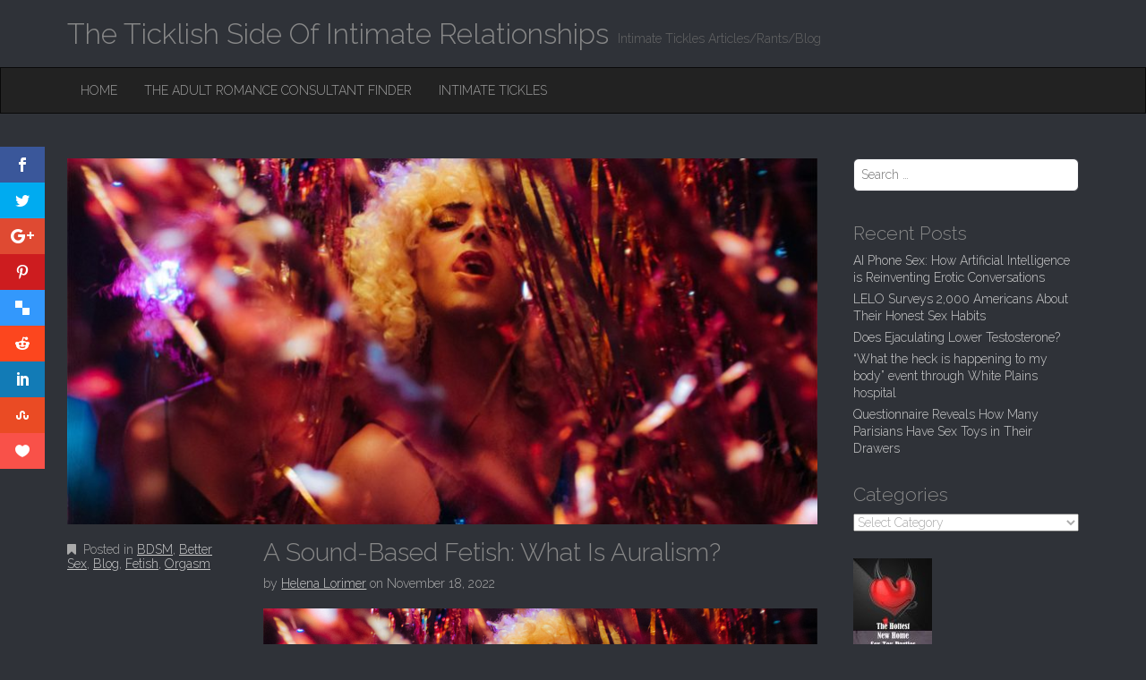

--- FILE ---
content_type: text/html; charset=UTF-8
request_url: http://blog.intimatetickles.com/a-sound-based-fetish-what-is-auralism/
body_size: 84804
content:
<!DOCTYPE html>
<html lang="en-US" prefix="og: http://ogp.me/ns# fb: http://ogp.me/ns/fb#">
<head>
	<meta charset="UTF-8">
	<meta name="viewport" content="width=device-width, initial-scale=1.0">
	<link rel="profile" href="http://gmpg.org/xfn/11">
	<link rel="pingback" href="http://blog.intimatetickles.com/xmlrpc.php">
	<!--[if IE]><script src="http://blog.intimatetickles.com/wp-content/themes/destin/library/js/html5.js"></script><![endif]-->
	<script>var et_site_url='http://blog.intimatetickles.com';var et_post_id='13707';function et_core_page_resource_fallback(a,b){"undefined"===typeof b&&(b=a.sheet.cssRules&&0===a.sheet.cssRules.length);b&&(a.onerror=null,a.onload=null,a.href?a.href=et_site_url+"/?et_core_page_resource="+a.id+et_post_id:a.src&&(a.src=et_site_url+"/?et_core_page_resource="+a.id+et_post_id))}
</script><title>A Sound-Based Fetish: What Is Auralism? - The Ticklish Side Of Intimate Relationships</title>
<meta name='robots' content='max-image-preview:large' />

<!-- This site is optimized with the Yoast SEO Premium plugin v5.3.3 - https://yoast.com/wordpress/plugins/seo/ -->
<link rel="canonical" href="http://blog.intimatetickles.com/a-sound-based-fetish-what-is-auralism/" />
<meta property="og:locale" content="en_US" />
<meta property="og:type" content="article" />
<meta property="og:title" content="A Sound-Based Fetish: What Is Auralism? - The Ticklish Side Of Intimate Relationships" />
<meta property="og:description" content="Music is a powerful medium. And did you know that it has the ability to reduce anxiety, lower blood pressure, and improve one’s mood, sleep, mental alertness, and memory? It can also take us back to different moments in time, which is a great way to relieve memories. Today however, we’re going to be talking&hellip; Continue reading &rarr;" />
<meta property="og:url" content="http://blog.intimatetickles.com/a-sound-based-fetish-what-is-auralism/" />
<meta property="og:site_name" content="The Ticklish Side Of Intimate Relationships" />
<meta property="article:tag" content="lelo" />
<meta property="article:tag" content="sex courses" />
<meta property="article:tag" content="sex education" />
<meta property="article:tag" content="sex toys" />
<meta property="article:section" content="BDSM" />
<meta property="article:published_time" content="2022-11-18T21:08:20+00:00" />
<meta property="article:modified_time" content="2022-11-18T21:08:23+00:00" />
<meta property="og:updated_time" content="2022-11-18T21:08:23+00:00" />
<meta property="og:image" content="http://blog.intimatetickles.com/wp-content/uploads/2022/11/what-coming-out-should-look-like.jpg" />
<meta property="og:image:width" content="850" />
<meta property="og:image:height" content="425" />
<meta name="twitter:card" content="summary" />
<meta name="twitter:description" content="Music is a powerful medium. And did you know that it has the ability to reduce anxiety, lower blood pressure, and improve one’s mood, sleep, mental alertness, and memory? It can also take us back to different moments in time, which is a great way to relieve memories. Today however, we’re going to be talking&hellip; Continue reading &rarr;" />
<meta name="twitter:title" content="A Sound-Based Fetish: What Is Auralism? - The Ticklish Side Of Intimate Relationships" />
<meta name="twitter:image" content="http://blog.intimatetickles.com/wp-content/uploads/2022/11/what-coming-out-should-look-like.jpg" />
<script type='application/ld+json'>{"@context":"http:\/\/schema.org","@type":"WebSite","@id":"#website","url":"http:\/\/blog.intimatetickles.com\/","name":"The Ticklish Side Of Intimate Relationships","potentialAction":{"@type":"SearchAction","target":"http:\/\/blog.intimatetickles.com\/?s={search_term_string}","query-input":"required name=search_term_string"}}</script>
<!-- / Yoast SEO Premium plugin. -->

<link rel='dns-prefetch' href='//fonts.googleapis.com' />
<link rel="alternate" type="application/rss+xml" title="The Ticklish Side Of Intimate Relationships &raquo; Feed" href="http://blog.intimatetickles.com/feed/" />
<link rel="alternate" title="oEmbed (JSON)" type="application/json+oembed" href="http://blog.intimatetickles.com/wp-json/oembed/1.0/embed?url=http%3A%2F%2Fblog.intimatetickles.com%2Fa-sound-based-fetish-what-is-auralism%2F" />
<link rel="alternate" title="oEmbed (XML)" type="text/xml+oembed" href="http://blog.intimatetickles.com/wp-json/oembed/1.0/embed?url=http%3A%2F%2Fblog.intimatetickles.com%2Fa-sound-based-fetish-what-is-auralism%2F&#038;format=xml" />
<style id='wp-img-auto-sizes-contain-inline-css' type='text/css'>
img:is([sizes=auto i],[sizes^="auto," i]){contain-intrinsic-size:3000px 1500px}
/*# sourceURL=wp-img-auto-sizes-contain-inline-css */
</style>
<style id='wp-emoji-styles-inline-css' type='text/css'>

	img.wp-smiley, img.emoji {
		display: inline !important;
		border: none !important;
		box-shadow: none !important;
		height: 1em !important;
		width: 1em !important;
		margin: 0 0.07em !important;
		vertical-align: -0.1em !important;
		background: none !important;
		padding: 0 !important;
	}
/*# sourceURL=wp-emoji-styles-inline-css */
</style>
<style id='wp-block-library-inline-css' type='text/css'>
:root{--wp-block-synced-color:#7a00df;--wp-block-synced-color--rgb:122,0,223;--wp-bound-block-color:var(--wp-block-synced-color);--wp-editor-canvas-background:#ddd;--wp-admin-theme-color:#007cba;--wp-admin-theme-color--rgb:0,124,186;--wp-admin-theme-color-darker-10:#006ba1;--wp-admin-theme-color-darker-10--rgb:0,107,160.5;--wp-admin-theme-color-darker-20:#005a87;--wp-admin-theme-color-darker-20--rgb:0,90,135;--wp-admin-border-width-focus:2px}@media (min-resolution:192dpi){:root{--wp-admin-border-width-focus:1.5px}}.wp-element-button{cursor:pointer}:root .has-very-light-gray-background-color{background-color:#eee}:root .has-very-dark-gray-background-color{background-color:#313131}:root .has-very-light-gray-color{color:#eee}:root .has-very-dark-gray-color{color:#313131}:root .has-vivid-green-cyan-to-vivid-cyan-blue-gradient-background{background:linear-gradient(135deg,#00d084,#0693e3)}:root .has-purple-crush-gradient-background{background:linear-gradient(135deg,#34e2e4,#4721fb 50%,#ab1dfe)}:root .has-hazy-dawn-gradient-background{background:linear-gradient(135deg,#faaca8,#dad0ec)}:root .has-subdued-olive-gradient-background{background:linear-gradient(135deg,#fafae1,#67a671)}:root .has-atomic-cream-gradient-background{background:linear-gradient(135deg,#fdd79a,#004a59)}:root .has-nightshade-gradient-background{background:linear-gradient(135deg,#330968,#31cdcf)}:root .has-midnight-gradient-background{background:linear-gradient(135deg,#020381,#2874fc)}:root{--wp--preset--font-size--normal:16px;--wp--preset--font-size--huge:42px}.has-regular-font-size{font-size:1em}.has-larger-font-size{font-size:2.625em}.has-normal-font-size{font-size:var(--wp--preset--font-size--normal)}.has-huge-font-size{font-size:var(--wp--preset--font-size--huge)}.has-text-align-center{text-align:center}.has-text-align-left{text-align:left}.has-text-align-right{text-align:right}.has-fit-text{white-space:nowrap!important}#end-resizable-editor-section{display:none}.aligncenter{clear:both}.items-justified-left{justify-content:flex-start}.items-justified-center{justify-content:center}.items-justified-right{justify-content:flex-end}.items-justified-space-between{justify-content:space-between}.screen-reader-text{border:0;clip-path:inset(50%);height:1px;margin:-1px;overflow:hidden;padding:0;position:absolute;width:1px;word-wrap:normal!important}.screen-reader-text:focus{background-color:#ddd;clip-path:none;color:#444;display:block;font-size:1em;height:auto;left:5px;line-height:normal;padding:15px 23px 14px;text-decoration:none;top:5px;width:auto;z-index:100000}html :where(.has-border-color){border-style:solid}html :where([style*=border-top-color]){border-top-style:solid}html :where([style*=border-right-color]){border-right-style:solid}html :where([style*=border-bottom-color]){border-bottom-style:solid}html :where([style*=border-left-color]){border-left-style:solid}html :where([style*=border-width]){border-style:solid}html :where([style*=border-top-width]){border-top-style:solid}html :where([style*=border-right-width]){border-right-style:solid}html :where([style*=border-bottom-width]){border-bottom-style:solid}html :where([style*=border-left-width]){border-left-style:solid}html :where(img[class*=wp-image-]){height:auto;max-width:100%}:where(figure){margin:0 0 1em}html :where(.is-position-sticky){--wp-admin--admin-bar--position-offset:var(--wp-admin--admin-bar--height,0px)}@media screen and (max-width:600px){html :where(.is-position-sticky){--wp-admin--admin-bar--position-offset:0px}}

/*# sourceURL=wp-block-library-inline-css */
</style><style id='global-styles-inline-css' type='text/css'>
:root{--wp--preset--aspect-ratio--square: 1;--wp--preset--aspect-ratio--4-3: 4/3;--wp--preset--aspect-ratio--3-4: 3/4;--wp--preset--aspect-ratio--3-2: 3/2;--wp--preset--aspect-ratio--2-3: 2/3;--wp--preset--aspect-ratio--16-9: 16/9;--wp--preset--aspect-ratio--9-16: 9/16;--wp--preset--color--black: #000000;--wp--preset--color--cyan-bluish-gray: #abb8c3;--wp--preset--color--white: #ffffff;--wp--preset--color--pale-pink: #f78da7;--wp--preset--color--vivid-red: #cf2e2e;--wp--preset--color--luminous-vivid-orange: #ff6900;--wp--preset--color--luminous-vivid-amber: #fcb900;--wp--preset--color--light-green-cyan: #7bdcb5;--wp--preset--color--vivid-green-cyan: #00d084;--wp--preset--color--pale-cyan-blue: #8ed1fc;--wp--preset--color--vivid-cyan-blue: #0693e3;--wp--preset--color--vivid-purple: #9b51e0;--wp--preset--gradient--vivid-cyan-blue-to-vivid-purple: linear-gradient(135deg,rgb(6,147,227) 0%,rgb(155,81,224) 100%);--wp--preset--gradient--light-green-cyan-to-vivid-green-cyan: linear-gradient(135deg,rgb(122,220,180) 0%,rgb(0,208,130) 100%);--wp--preset--gradient--luminous-vivid-amber-to-luminous-vivid-orange: linear-gradient(135deg,rgb(252,185,0) 0%,rgb(255,105,0) 100%);--wp--preset--gradient--luminous-vivid-orange-to-vivid-red: linear-gradient(135deg,rgb(255,105,0) 0%,rgb(207,46,46) 100%);--wp--preset--gradient--very-light-gray-to-cyan-bluish-gray: linear-gradient(135deg,rgb(238,238,238) 0%,rgb(169,184,195) 100%);--wp--preset--gradient--cool-to-warm-spectrum: linear-gradient(135deg,rgb(74,234,220) 0%,rgb(151,120,209) 20%,rgb(207,42,186) 40%,rgb(238,44,130) 60%,rgb(251,105,98) 80%,rgb(254,248,76) 100%);--wp--preset--gradient--blush-light-purple: linear-gradient(135deg,rgb(255,206,236) 0%,rgb(152,150,240) 100%);--wp--preset--gradient--blush-bordeaux: linear-gradient(135deg,rgb(254,205,165) 0%,rgb(254,45,45) 50%,rgb(107,0,62) 100%);--wp--preset--gradient--luminous-dusk: linear-gradient(135deg,rgb(255,203,112) 0%,rgb(199,81,192) 50%,rgb(65,88,208) 100%);--wp--preset--gradient--pale-ocean: linear-gradient(135deg,rgb(255,245,203) 0%,rgb(182,227,212) 50%,rgb(51,167,181) 100%);--wp--preset--gradient--electric-grass: linear-gradient(135deg,rgb(202,248,128) 0%,rgb(113,206,126) 100%);--wp--preset--gradient--midnight: linear-gradient(135deg,rgb(2,3,129) 0%,rgb(40,116,252) 100%);--wp--preset--font-size--small: 13px;--wp--preset--font-size--medium: 20px;--wp--preset--font-size--large: 36px;--wp--preset--font-size--x-large: 42px;--wp--preset--spacing--20: 0.44rem;--wp--preset--spacing--30: 0.67rem;--wp--preset--spacing--40: 1rem;--wp--preset--spacing--50: 1.5rem;--wp--preset--spacing--60: 2.25rem;--wp--preset--spacing--70: 3.38rem;--wp--preset--spacing--80: 5.06rem;--wp--preset--shadow--natural: 6px 6px 9px rgba(0, 0, 0, 0.2);--wp--preset--shadow--deep: 12px 12px 50px rgba(0, 0, 0, 0.4);--wp--preset--shadow--sharp: 6px 6px 0px rgba(0, 0, 0, 0.2);--wp--preset--shadow--outlined: 6px 6px 0px -3px rgb(255, 255, 255), 6px 6px rgb(0, 0, 0);--wp--preset--shadow--crisp: 6px 6px 0px rgb(0, 0, 0);}:where(.is-layout-flex){gap: 0.5em;}:where(.is-layout-grid){gap: 0.5em;}body .is-layout-flex{display: flex;}.is-layout-flex{flex-wrap: wrap;align-items: center;}.is-layout-flex > :is(*, div){margin: 0;}body .is-layout-grid{display: grid;}.is-layout-grid > :is(*, div){margin: 0;}:where(.wp-block-columns.is-layout-flex){gap: 2em;}:where(.wp-block-columns.is-layout-grid){gap: 2em;}:where(.wp-block-post-template.is-layout-flex){gap: 1.25em;}:where(.wp-block-post-template.is-layout-grid){gap: 1.25em;}.has-black-color{color: var(--wp--preset--color--black) !important;}.has-cyan-bluish-gray-color{color: var(--wp--preset--color--cyan-bluish-gray) !important;}.has-white-color{color: var(--wp--preset--color--white) !important;}.has-pale-pink-color{color: var(--wp--preset--color--pale-pink) !important;}.has-vivid-red-color{color: var(--wp--preset--color--vivid-red) !important;}.has-luminous-vivid-orange-color{color: var(--wp--preset--color--luminous-vivid-orange) !important;}.has-luminous-vivid-amber-color{color: var(--wp--preset--color--luminous-vivid-amber) !important;}.has-light-green-cyan-color{color: var(--wp--preset--color--light-green-cyan) !important;}.has-vivid-green-cyan-color{color: var(--wp--preset--color--vivid-green-cyan) !important;}.has-pale-cyan-blue-color{color: var(--wp--preset--color--pale-cyan-blue) !important;}.has-vivid-cyan-blue-color{color: var(--wp--preset--color--vivid-cyan-blue) !important;}.has-vivid-purple-color{color: var(--wp--preset--color--vivid-purple) !important;}.has-black-background-color{background-color: var(--wp--preset--color--black) !important;}.has-cyan-bluish-gray-background-color{background-color: var(--wp--preset--color--cyan-bluish-gray) !important;}.has-white-background-color{background-color: var(--wp--preset--color--white) !important;}.has-pale-pink-background-color{background-color: var(--wp--preset--color--pale-pink) !important;}.has-vivid-red-background-color{background-color: var(--wp--preset--color--vivid-red) !important;}.has-luminous-vivid-orange-background-color{background-color: var(--wp--preset--color--luminous-vivid-orange) !important;}.has-luminous-vivid-amber-background-color{background-color: var(--wp--preset--color--luminous-vivid-amber) !important;}.has-light-green-cyan-background-color{background-color: var(--wp--preset--color--light-green-cyan) !important;}.has-vivid-green-cyan-background-color{background-color: var(--wp--preset--color--vivid-green-cyan) !important;}.has-pale-cyan-blue-background-color{background-color: var(--wp--preset--color--pale-cyan-blue) !important;}.has-vivid-cyan-blue-background-color{background-color: var(--wp--preset--color--vivid-cyan-blue) !important;}.has-vivid-purple-background-color{background-color: var(--wp--preset--color--vivid-purple) !important;}.has-black-border-color{border-color: var(--wp--preset--color--black) !important;}.has-cyan-bluish-gray-border-color{border-color: var(--wp--preset--color--cyan-bluish-gray) !important;}.has-white-border-color{border-color: var(--wp--preset--color--white) !important;}.has-pale-pink-border-color{border-color: var(--wp--preset--color--pale-pink) !important;}.has-vivid-red-border-color{border-color: var(--wp--preset--color--vivid-red) !important;}.has-luminous-vivid-orange-border-color{border-color: var(--wp--preset--color--luminous-vivid-orange) !important;}.has-luminous-vivid-amber-border-color{border-color: var(--wp--preset--color--luminous-vivid-amber) !important;}.has-light-green-cyan-border-color{border-color: var(--wp--preset--color--light-green-cyan) !important;}.has-vivid-green-cyan-border-color{border-color: var(--wp--preset--color--vivid-green-cyan) !important;}.has-pale-cyan-blue-border-color{border-color: var(--wp--preset--color--pale-cyan-blue) !important;}.has-vivid-cyan-blue-border-color{border-color: var(--wp--preset--color--vivid-cyan-blue) !important;}.has-vivid-purple-border-color{border-color: var(--wp--preset--color--vivid-purple) !important;}.has-vivid-cyan-blue-to-vivid-purple-gradient-background{background: var(--wp--preset--gradient--vivid-cyan-blue-to-vivid-purple) !important;}.has-light-green-cyan-to-vivid-green-cyan-gradient-background{background: var(--wp--preset--gradient--light-green-cyan-to-vivid-green-cyan) !important;}.has-luminous-vivid-amber-to-luminous-vivid-orange-gradient-background{background: var(--wp--preset--gradient--luminous-vivid-amber-to-luminous-vivid-orange) !important;}.has-luminous-vivid-orange-to-vivid-red-gradient-background{background: var(--wp--preset--gradient--luminous-vivid-orange-to-vivid-red) !important;}.has-very-light-gray-to-cyan-bluish-gray-gradient-background{background: var(--wp--preset--gradient--very-light-gray-to-cyan-bluish-gray) !important;}.has-cool-to-warm-spectrum-gradient-background{background: var(--wp--preset--gradient--cool-to-warm-spectrum) !important;}.has-blush-light-purple-gradient-background{background: var(--wp--preset--gradient--blush-light-purple) !important;}.has-blush-bordeaux-gradient-background{background: var(--wp--preset--gradient--blush-bordeaux) !important;}.has-luminous-dusk-gradient-background{background: var(--wp--preset--gradient--luminous-dusk) !important;}.has-pale-ocean-gradient-background{background: var(--wp--preset--gradient--pale-ocean) !important;}.has-electric-grass-gradient-background{background: var(--wp--preset--gradient--electric-grass) !important;}.has-midnight-gradient-background{background: var(--wp--preset--gradient--midnight) !important;}.has-small-font-size{font-size: var(--wp--preset--font-size--small) !important;}.has-medium-font-size{font-size: var(--wp--preset--font-size--medium) !important;}.has-large-font-size{font-size: var(--wp--preset--font-size--large) !important;}.has-x-large-font-size{font-size: var(--wp--preset--font-size--x-large) !important;}
/*# sourceURL=global-styles-inline-css */
</style>

<style id='classic-theme-styles-inline-css' type='text/css'>
/*! This file is auto-generated */
.wp-block-button__link{color:#fff;background-color:#32373c;border-radius:9999px;box-shadow:none;text-decoration:none;padding:calc(.667em + 2px) calc(1.333em + 2px);font-size:1.125em}.wp-block-file__button{background:#32373c;color:#fff;text-decoration:none}
/*# sourceURL=/wp-includes/css/classic-themes.min.css */
</style>
<link rel='stylesheet' id='dashicons-css' href='http://blog.intimatetickles.com/wp-includes/css/dashicons.min.css?ver=6.9' type='text/css' media='all' />
<link rel='stylesheet' id='thickbox-css' href='http://blog.intimatetickles.com/wp-includes/js/thickbox/thickbox.css?ver=6.9' type='text/css' media='all' />
<link rel='stylesheet' id='bne_flyouts-css' href='http://blog.intimatetickles.com/wp-content/plugins/bne-flyout/assets/css/bne-flyout.css?ver=1.4.3' type='text/css' media='all' />
<link rel='stylesheet' id='ppress-frontend-css' href='http://blog.intimatetickles.com/wp-content/plugins/wp-user-avatar/assets/css/frontend.min.css?ver=4.16.8' type='text/css' media='all' />
<link rel='stylesheet' id='ppress-flatpickr-css' href='http://blog.intimatetickles.com/wp-content/plugins/wp-user-avatar/assets/flatpickr/flatpickr.min.css?ver=4.16.8' type='text/css' media='all' />
<link rel='stylesheet' id='ppress-select2-css' href='http://blog.intimatetickles.com/wp-content/plugins/wp-user-avatar/assets/select2/select2.min.css?ver=6.9' type='text/css' media='all' />
<link rel='stylesheet' id='et_monarch-css-css' href='http://blog.intimatetickles.com/wp-content/plugins/monarch/css/style.css?ver=1.4.14' type='text/css' media='all' />
<link rel='stylesheet' id='et-gf-open-sans-css' href='http://fonts.googleapis.com/css?family=Open+Sans:400,700' type='text/css' media='all' />
<link rel='stylesheet' id='theme_stylesheet-css' href='http://blog.intimatetickles.com/wp-content/themes/destin/style.css?ver=6.9' type='text/css' media='all' />
<link rel='stylesheet' id='google_fonts-css' href='//fonts.googleapis.com/css?family=Raleway:300,300italic,600,600italic,800' type='text/css' media='all' />
<link rel='stylesheet' id='font_awesome-css' href='http://blog.intimatetickles.com/wp-content/themes/destin/library/css/font-awesome.css?ver=4.3.0' type='text/css' media='all' />
<script type="text/javascript" src="http://blog.intimatetickles.com/wp-includes/js/jquery/jquery.min.js?ver=3.7.1" id="jquery-core-js"></script>
<script type="text/javascript" src="http://blog.intimatetickles.com/wp-includes/js/jquery/jquery-migrate.min.js?ver=3.4.1" id="jquery-migrate-js"></script>
<script type="text/javascript" src="http://blog.intimatetickles.com/wp-content/plugins/wp-user-avatar/assets/flatpickr/flatpickr.min.js?ver=4.16.8" id="ppress-flatpickr-js"></script>
<script type="text/javascript" src="http://blog.intimatetickles.com/wp-content/plugins/wp-user-avatar/assets/select2/select2.min.js?ver=4.16.8" id="ppress-select2-js"></script>
<link rel="canonical" href="https://www.lelo.com/blog/what-is-auralism/"><link rel="https://api.w.org/" href="http://blog.intimatetickles.com/wp-json/" /><link rel="alternate" title="JSON" type="application/json" href="http://blog.intimatetickles.com/wp-json/wp/v2/posts/13707" /><link rel="EditURI" type="application/rsd+xml" title="RSD" href="http://blog.intimatetickles.com/xmlrpc.php?rsd" />
<meta name="generator" content="WordPress 6.9" />
<link rel='shortlink' href='http://blog.intimatetickles.com/?p=13707' />
<style type="text/css" id="et-social-custom-css">
				 
			</style><link rel="preload" href="http://blog.intimatetickles.com/wp-content/plugins/monarch/core/admin/fonts/modules.ttf" as="font" crossorigin="anonymous"><style>
.container { max-width: 1170px; }
a { color: #ccc; }
a:hover { color: #aaa; }
body { font-family: 'Raleway'; font-weight: 300; font-size: 16px; color: #aaa; }
h1, h2, h3, h4, h5, h6, h1 a, h2 a, h3 a, h4 a, h5 a, h6 a { color: #888; font-family: 'Raleway'; font-weight: 300; }
#site-title a { font-family: 'Raleway'; font-weight: 300; }
.entry-title, .entry-title a { font-family: 'Raleway'; font-weight: 300; font-size: 28px; }
.entry-meta, .entry-meta a { font-family: 'Raleway'; font-weight: 300; font-size: 14px; }
</style>
	</head>
<body class="wp-singular post-template-default single single-post postid-13707 single-format-standard wp-theme-destin et_monarch">

	<div id="page" class="clearfix">
		<header id="header">
			<div class="container">
								<div>
					<h1 id="site-title"><a href="http://blog.intimatetickles.com" title="The Ticklish Side Of Intimate Relationships" rel="home">
						<span>The Ticklish Side Of Intimate Relationships</span>
					</a></h1>
					<h2 id="site-description">Intimate Tickles Articles/Rants/Blog</h2>
				</div>

							</div>

				<nav id="site-navigation" class="navbar navbar-inverse" role="navigation">
					<div class="container">
						<h3 class="sr-only">Main menu</h3>
						<a class="sr-only" href="#primary" title="Skip to content">Skip to content</a>

						<div class="navbar-header">
							<button type="button" class="navbar-toggle" data-toggle="collapse" data-target=".navbar-collapse">
						        <span class="icon-bar"></span>
						        <span class="icon-bar"></span>
						        <span class="icon-bar"></span>
						    </button>
						</div>

						<div class="collapse navbar-collapse">
							<ul id="menu-home-main-menu" class="nav navbar-nav"><li id="menu-item-5203" class="menu-item menu-item-type-custom menu-item-object-custom menu-item-home menu-item-5203"><a href="http://blog.intimatetickles.com/">Home</a></li>
<li id="menu-item-5816" class="menu-item menu-item-type-custom menu-item-object-custom menu-item-5816"><a target="_blank" href="https://theadultromanceconsultantfinder.party">The Adult Romance Consultant Finder</a></li>
<li id="menu-item-5817" class="menu-item menu-item-type-custom menu-item-object-custom menu-item-5817"><a target="_blank" href="https://intimatetickles.com">Intimate Tickles</a></li>
</ul>						</div>
					</div>
				</nav><!-- #site-navigation -->
		</header>

		<main>
<div class="container">
	<div class="row">
		<div id="primary" class="col-md-9">
				
					<article id="post-13707" class="post-13707 post type-post status-publish format-standard has-post-thumbnail hentry category-bdsm category-better-sex category-blog category-fetish category-orgasm tag-lelo tag-sex-courses tag-sex-education tag-sex-toys xfolkentry clearfix">
		<img width="840" height="410" src="http://blog.intimatetickles.com/wp-content/uploads/2022/11/what-coming-out-should-look-like-840x410.jpg" class="image-full aligncenter wp-post-image" alt="BDSM Better Sex Blog Fetish Orgasm  A Sound-Based Fetish: What Is Auralism?" decoding="async" fetchpriority="high" title="A Sound-Based Fetish: What Is Auralism? BDSM Better Sex Blog Fetish Orgasm " />
		<div class="row">
			<div class="col-md-3 entry-meta">
				<p><i class="fa fa-bookmark"></i> Posted in <a href="http://blog.intimatetickles.com/category/bdsm/" rel="category tag">BDSM</a>, <a href="http://blog.intimatetickles.com/category/better-sex/" rel="category tag">Better Sex</a>, <a href="http://blog.intimatetickles.com/category/blog/" rel="category tag">Blog</a>, <a href="http://blog.intimatetickles.com/category/fetish/" rel="category tag">Fetish</a>, <a href="http://blog.intimatetickles.com/category/orgasm/" rel="category tag">Orgasm</a></p>

							</div>
			<div class="col-md-9">
				<h1 class="entry-title taggedlink">
											A Sound-Based Fetish: What Is Auralism?									</h1>

				<div class="entry-meta">
					by <span class="vcard author"><span class="fn"><a href="http://blog.intimatetickles.com/author/dbxadm1n/" title="Posts by Helena Lorimer" rel="author">Helena Lorimer</a></span></span> on <a href="http://blog.intimatetickles.com/a-sound-based-fetish-what-is-auralism/" class="time"><time class="date published updated" datetime="2022-11-18">November 18, 2022</time></a>				</div>

			    <div class="entry-content description clearfix">
				    <p><img  title = "A Sound-Based Fetish: What Is Auralism? BDSM Better Sex Blog Fetish Orgasm " decoding="async" width="850" height="425" src="https://blog.intimatetickles.com/wp-content/uploads/2022/11/what-coming-out-should-look-like.jpg" class="attachment-large size-large wp-post-image" alt = "BDSM Better Sex Blog Fetish Orgasm  A Sound-Based Fetish: What Is Auralism?"  loading="lazy" /></p>
<p>Music is a powerful medium. And did you know that it has the ability to reduce anxiety, lower blood pressure, and improve one’s mood, sleep, mental alertness, and memory? It can also take us back to different moments in time, which is a great way to relieve memories. Today however, we’re going to be talking about a sound-based fetish that goes beyond just music. That is, auralism.  But just because auralism is considered a fetish, it doesn’t mean that you […]
<p>The post <a rel="nofollow" href="https://www.lelo.com/blog/what-is-auralism/" class=" autoblog-load-by-popup thickbox">A Sound-Based Fetish: What Is Auralism?</a>
 appeared first on <a rel="nofollow" href="https://www.lelo.com/blog" class=" autoblog-load-by-popup thickbox">Volont&eacute;</a>
.</p>
Intimate Tickles found this article quite interested, and we thought you might to. We give all the credit for this article to <a href="" target="_blank" rel="noopener">Helena Lorimer</a>. Click Here To <a href="https://www.lelo.com/blog/what-is-auralism/" class=" autoblog-load-by-popup thickbox">Read This Article From It's Original Source</a>
<span class="et_social_bottom_trigger"></span><p><a href="https://www.lelo.com/blog/what-is-auralism/" rel="nofollow" target="_blank" class=" autoblog-load-by-popup thickbox">We Give All The Kudos For This Article To.....[Click Here]</a>
</p>			    </div><!-- .entry-content -->

			    	<footer class="clearfix">
	    <p class="tags"><span><i class="fa fa-tags"></i> Tags:</span><a href="http://blog.intimatetickles.com/tag/lelo/" rel="tag">lelo</a> <a href="http://blog.intimatetickles.com/tag/sex-courses/" rel="tag">sex courses</a> <a href="http://blog.intimatetickles.com/tag/sex-education/" rel="tag">sex education</a> <a href="http://blog.intimatetickles.com/tag/sex-toys/" rel="tag">sex toys</a></p>	</footer><!-- .entry -->
				</div>
		</div>

	</article> <!-- #post-13707 -->	
				<div id="posts-pagination" class="clearfix">
					<h3 class="sr-only">Post navigation</h3>
					<div class="previous pull-left"><a href="http://blog.intimatetickles.com/more-and-more-men-want-bigger-balls/" rel="prev"><span class="meta-nav">&larr;</span> More and More Men Want Bigger Balls</a></div>
					<div class="next pull-right"><a href="http://blog.intimatetickles.com/the-ultimate-sexual-ideas-guide-role-play-fantasy-date-nights/" rel="next">The Ultimate Sexual Ideas Guide—Role Play, Fantasy, Date Nights <span class="meta-nav">&rarr;</span></a></div>
				</div><!-- #posts-pagination -->
	
					
					</div>
	
			<div id="secondary" class="col-md-3 end" role="complementary">
		<aside id="search-2" class="widget widget_search"><form role="search" method="get" class="search-form" action="http://blog.intimatetickles.com">
	<label>
		<span class="sr-only">Search for:</span>
		<input type="search" class="search-field" placeholder="Search &hellip;" value="" name="s">
	</label>
</form></aside>
		<aside id="recent-posts-2" class="widget widget_recent_entries">
		<h3 class="widget-title">Recent Posts</h3>
		<ul>
											<li>
					<a href="http://blog.intimatetickles.com/ai-phone-sex-how-artificial-intelligence-is-reinventing-erotic-conversations/">AI Phone Sex: How Artificial Intelligence is Reinventing Erotic Conversations</a>
									</li>
											<li>
					<a href="http://blog.intimatetickles.com/lelo-surveys-2000-americans-about-their-honest-sex-habits/">LELO Surveys 2,000 Americans About Their Honest Sex Habits</a>
									</li>
											<li>
					<a href="http://blog.intimatetickles.com/does-ejaculating-lower-testosterone/">Does Ejaculating Lower Testosterone?</a>
									</li>
											<li>
					<a href="http://blog.intimatetickles.com/what-the-heck-is-happening-to-my-body-event-through-white-plains-hospital/">“What the heck is happening to my body” event through White Plains hospital</a>
									</li>
											<li>
					<a href="http://blog.intimatetickles.com/questionnaire-reveals-how-many-parisians-have-sex-toys-in-their-drawers/">Questionnaire Reveals How Many Parisians Have Sex Toys in Their Drawers</a>
									</li>
					</ul>

		</aside><aside id="categories-2" class="widget widget_categories"><h3 class="widget-title">Categories</h3><form action="http://blog.intimatetickles.com" method="get"><label class="screen-reader-text" for="cat">Categories</label><select  name='cat' id='cat' class='postform'>
	<option value='-1'>Select Category</option>
	<option class="level-0" value="590">#bettersex&nbsp;&nbsp;(1)</option>
	<option class="level-0" value="591">#hallmark&nbsp;&nbsp;(1)</option>
	<option class="level-0" value="487">#StaySafe&nbsp;&nbsp;(6)</option>
	<option class="level-0" value="467">#StayTheFuckHome&nbsp;&nbsp;(18)</option>
	<option class="level-0" value="676">a spot location&nbsp;&nbsp;(1)</option>
	<option class="level-0" value="677">a spot meaning&nbsp;&nbsp;(1)</option>
	<option class="level-0" value="414">About LELO Products&nbsp;&nbsp;(4)</option>
	<option class="level-0" value="297">Adult Toys&nbsp;&nbsp;(2)</option>
	<option class="level-0" value="410">Advice&nbsp;&nbsp;(11)</option>
	<option class="level-0" value="322">affairs&nbsp;&nbsp;(1)</option>
	<option class="level-0" value="539">Affection&nbsp;&nbsp;(1)</option>
	<option class="level-0" value="555">Aftercare&nbsp;&nbsp;(1)</option>
	<option class="level-0" value="709">Aging&nbsp;&nbsp;(4)</option>
	<option class="level-0" value="734">AI&nbsp;&nbsp;(2)</option>
	<option class="level-0" value="544">Alia&nbsp;&nbsp;(2)</option>
	<option class="level-0" value="350">Anal&nbsp;&nbsp;(34)</option>
	<option class="level-0" value="705">Anal masturbation&nbsp;&nbsp;(8)</option>
	<option class="level-0" value="474">Anal Sex&nbsp;&nbsp;(26)</option>
	<option class="level-0" value="706">Anal vibrators&nbsp;&nbsp;(6)</option>
	<option class="level-0" value="671">anatomy&nbsp;&nbsp;(1)</option>
	<option class="level-0" value="657">Andropause&nbsp;&nbsp;(1)</option>
	<option class="level-0" value="665">anxiety&nbsp;&nbsp;(1)</option>
	<option class="level-0" value="435">Aphrodisiac&nbsp;&nbsp;(3)</option>
	<option class="level-0" value="424">Apps&nbsp;&nbsp;(3)</option>
	<option class="level-0" value="730">Attraction&nbsp;&nbsp;(1)</option>
	<option class="level-0" value="721">Audio Article&nbsp;&nbsp;(1)</option>
	<option class="level-0" value="507">AUDIO EROTICA&nbsp;&nbsp;(3)</option>
	<option class="level-0" value="514">Authentic Tantra&nbsp;&nbsp;(5)</option>
	<option class="level-0" value="559">authenticity&nbsp;&nbsp;(1)</option>
	<option class="level-0" value="298">BDSM&nbsp;&nbsp;(88)</option>
	<option class="level-0" value="365">BDSM STORIES&nbsp;&nbsp;(19)</option>
	<option class="level-0" value="605">be nice to yourself&nbsp;&nbsp;(1)</option>
	<option class="level-0" value="633">Beauty&nbsp;&nbsp;(1)</option>
	<option class="level-0" value="278">become confident&nbsp;&nbsp;(4)</option>
	<option class="level-0" value="279">bedroom fantasies&nbsp;&nbsp;(6)</option>
	<option class="level-0" value="436">Bedroom Fun&nbsp;&nbsp;(2)</option>
	<option class="level-0" value="639">Ben Wa Balls&nbsp;&nbsp;(1)</option>
	<option class="level-0" value="648">benefits of therapy&nbsp;&nbsp;(1)</option>
	<option class="level-0" value="418">Best Practices&nbsp;&nbsp;(4)</option>
	<option class="level-0" value="529">best tantric massage agencies&nbsp;&nbsp;(1)</option>
	<option class="level-0" value="333">Better Sex&nbsp;&nbsp;(104)</option>
	<option class="level-0" value="280">better sex life&nbsp;&nbsp;(7)</option>
	<option class="level-0" value="392">Billy&nbsp;&nbsp;(2)</option>
	<option class="level-0" value="619">bioidentical hormones&nbsp;&nbsp;(1)</option>
	<option class="level-0" value="553">Birth Control&nbsp;&nbsp;(3)</option>
	<option class="level-0" value="432">Black Friday&nbsp;&nbsp;(1)</option>
	<option class="level-0" value="2">Blog&nbsp;&nbsp;(3,648)</option>
	<option class="level-1" value="3">&nbsp;&nbsp;&nbsp;Articles&nbsp;&nbsp;(367)</option>
	<option class="level-1" value="10">&nbsp;&nbsp;&nbsp;Love And Health&nbsp;&nbsp;(92)</option>
	<option class="level-1" value="6">&nbsp;&nbsp;&nbsp;Love And Sex&nbsp;&nbsp;(10)</option>
	<option class="level-1" value="7">&nbsp;&nbsp;&nbsp;Our Guest Writers&nbsp;&nbsp;(2)</option>
	<option class="level-1" value="9">&nbsp;&nbsp;&nbsp;Relationships &#8211; Flirting&nbsp;&nbsp;(88)</option>
	<option class="level-1" value="8">&nbsp;&nbsp;&nbsp;Relationships &#8211; From The Male Perspective&nbsp;&nbsp;(498)</option>
	<option class="level-1" value="12">&nbsp;&nbsp;&nbsp;Relationships Matter&nbsp;&nbsp;(31)</option>
	<option class="level-1" value="11">&nbsp;&nbsp;&nbsp;Relationships Toolbox&nbsp;&nbsp;(7)</option>
	<option class="level-1" value="162">&nbsp;&nbsp;&nbsp;The Adult Romance Consultant Finder&nbsp;&nbsp;(67)</option>
	<option class="level-0" value="362">Blow job&nbsp;&nbsp;(7)</option>
	<option class="level-0" value="612">Books&nbsp;&nbsp;(3)</option>
	<option class="level-0" value="546">Bruno&nbsp;&nbsp;(1)</option>
	<option class="level-0" value="460">Car Sex&nbsp;&nbsp;(1)</option>
	<option class="level-0" value="419">Casual Dating&nbsp;&nbsp;(10)</option>
	<option class="level-0" value="429">Casual Sex&nbsp;&nbsp;(4)</option>
	<option class="level-0" value="686">Cervical Cancer&nbsp;&nbsp;(1)</option>
	<option class="level-0" value="320">cheating&nbsp;&nbsp;(1)</option>
	<option class="level-0" value="437">Christmas&nbsp;&nbsp;(4)</option>
	<option class="level-0" value="503">Cleaning&nbsp;&nbsp;(17)</option>
	<option class="level-0" value="464">Clitoral&nbsp;&nbsp;(30)</option>
	<option class="level-0" value="700">clitoral orgasm&nbsp;&nbsp;(7)</option>
	<option class="level-0" value="561">Clitoris&nbsp;&nbsp;(1)</option>
	<option class="level-0" value="653">clomid&nbsp;&nbsp;(1)</option>
	<option class="level-0" value="470">Committed Relationship&nbsp;&nbsp;(138)</option>
	<option class="level-0" value="312">committed relationships&nbsp;&nbsp;(2)</option>
	<option class="level-0" value="393">Communication&nbsp;&nbsp;(10)</option>
	<option class="level-0" value="556">communication in relationships&nbsp;&nbsp;(1)</option>
	<option class="level-0" value="395">Condom&nbsp;&nbsp;(12)</option>
	<option class="level-0" value="441">Contest&nbsp;&nbsp;(33)</option>
	<option class="level-0" value="652">Contraception&nbsp;&nbsp;(2)</option>
	<option class="level-0" value="354">Couples&nbsp;&nbsp;(23)</option>
	<option class="level-0" value="301">couples communication&nbsp;&nbsp;(3)</option>
	<option class="level-0" value="522">Couples Massage&nbsp;&nbsp;(2)</option>
	<option class="level-0" value="473">Cunnilingus&nbsp;&nbsp;(1)</option>
	<option class="level-0" value="281">cunningilus&nbsp;&nbsp;(2)</option>
	<option class="level-0" value="510">Dark Tantric Massage&nbsp;&nbsp;(2)</option>
	<option class="level-0" value="471">Dating&nbsp;&nbsp;(110)</option>
	<option class="level-0" value="374">Dating Advice&nbsp;&nbsp;(38)</option>
	<option class="level-0" value="643">Delayed Ejaculation (DE)&nbsp;&nbsp;(4)</option>
	<option class="level-0" value="731">Desire&nbsp;&nbsp;(1)</option>
	<option class="level-0" value="567">Diet&nbsp;&nbsp;(1)</option>
	<option class="level-0" value="318">different sex drives&nbsp;&nbsp;(1)</option>
	<option class="level-0" value="506">Dildo&nbsp;&nbsp;(2)</option>
	<option class="level-0" value="368">Dirty Talk&nbsp;&nbsp;(1)</option>
	<option class="level-0" value="714">Disability&nbsp;&nbsp;(3)</option>
	<option class="level-0" value="698">doctor&nbsp;&nbsp;(1)</option>
	<option class="level-0" value="407">Dom&nbsp;&nbsp;(2)</option>
	<option class="level-0" value="560">Dot&nbsp;&nbsp;(5)</option>
	<option class="level-0" value="645">dysfunction&nbsp;&nbsp;(1)</option>
	<option class="level-0" value="594">ED&nbsp;&nbsp;(6)</option>
	<option class="level-0" value="604">Education&nbsp;&nbsp;(10)</option>
	<option class="level-0" value="733">Ejaculation&nbsp;&nbsp;(4)</option>
	<option class="level-0" value="484">Elise&nbsp;&nbsp;(2)</option>
	<option class="level-0" value="302">emotional safety&nbsp;&nbsp;(4)</option>
	<option class="level-0" value="537">ENIGMA&nbsp;&nbsp;(10)</option>
	<option class="level-0" value="672">epididymal obstruction&nbsp;&nbsp;(1)</option>
	<option class="level-0" value="336">Erectile Dysfunction&nbsp;&nbsp;(17)</option>
	<option class="level-0" value="646">erections&nbsp;&nbsp;(1)</option>
	<option class="level-0" value="717">Erogenous&nbsp;&nbsp;(1)</option>
	<option class="level-0" value="282">Erogenous zones&nbsp;&nbsp;(8)</option>
	<option class="level-0" value="428">Erotic&nbsp;&nbsp;(1)</option>
	<option class="level-0" value="357">EROTIC SERIALS&nbsp;&nbsp;(43)</option>
	<option class="level-0" value="363">EROTIC STORIES&nbsp;&nbsp;(78)</option>
	<option class="level-0" value="348">Erotica&nbsp;&nbsp;(250)</option>
	<option class="level-0" value="630">estrogen&nbsp;&nbsp;(1)</option>
	<option class="level-0" value="527">Event&nbsp;&nbsp;(1)</option>
	<option class="level-0" value="691">ex&nbsp;&nbsp;(1)</option>
	<option class="level-0" value="443">Exercise&nbsp;&nbsp;(7)</option>
	<option class="level-0" value="587">exercise physiology&nbsp;&nbsp;(1)</option>
	<option class="level-0" value="562">Experienced&nbsp;&nbsp;(1)</option>
	<option class="level-0" value="378">F1s&nbsp;&nbsp;(18)</option>
	<option class="level-0" value="723">F2S&nbsp;&nbsp;(4)</option>
	<option class="level-0" value="469">Fact-checked by Doctor&nbsp;&nbsp;(58)</option>
	<option class="level-0" value="295">fantasy&nbsp;&nbsp;(13)</option>
	<option class="level-0" value="314">fear of intimacy&nbsp;&nbsp;(2)</option>
	<option class="level-0" value="563">fear of intimacy fear of intimacy&nbsp;&nbsp;(1)</option>
	<option class="level-0" value="678">female a spot&nbsp;&nbsp;(1)</option>
	<option class="level-0" value="679">female a spot meaning&nbsp;&nbsp;(1)</option>
	<option class="level-0" value="735">Female Ejaculation&nbsp;&nbsp;(1)</option>
	<option class="level-0" value="482">Female Orgasm&nbsp;&nbsp;(8)</option>
	<option class="level-0" value="519">female tantric massage&nbsp;&nbsp;(1)</option>
	<option class="level-0" value="654">Fertility&nbsp;&nbsp;(2)</option>
	<option class="level-0" value="543">Fetish&nbsp;&nbsp;(7)</option>
	<option class="level-0" value="345">FETISH STORIES&nbsp;&nbsp;(54)</option>
	<option class="level-0" value="462">First Experience&nbsp;&nbsp;(3)</option>
	<option class="level-0" value="342">Flickering Touch Massage Candles&nbsp;&nbsp;(1)</option>
	<option class="level-0" value="394">Flirting&nbsp;&nbsp;(2)</option>
	<option class="level-0" value="732">Floggers&nbsp;&nbsp;(1)</option>
	<option class="level-0" value="444">Food&nbsp;&nbsp;(2)</option>
	<option class="level-0" value="622">footerform&nbsp;&nbsp;(1)</option>
	<option class="level-0" value="461">Foreplay&nbsp;&nbsp;(3)</option>
	<option class="level-0" value="485">Free Sex Stories&nbsp;&nbsp;(189)</option>
	<option class="level-0" value="623">freeconsult&nbsp;&nbsp;(1)</option>
	<option class="level-0" value="517">Fun &amp; Mainstream&nbsp;&nbsp;(2)</option>
	<option class="level-0" value="383">Funny&nbsp;&nbsp;(7)</option>
	<option class="level-0" value="398">G-spot&nbsp;&nbsp;(24)</option>
	<option class="level-0" value="397">GAY MALE SEX STORIES&nbsp;&nbsp;(30)</option>
	<option class="level-0" value="711">Gay/Bi Sexual Health&nbsp;&nbsp;(1)</option>
	<option class="level-0" value="570">Gay/Bisexual Men&#8217;s Health&nbsp;&nbsp;(2)</option>
	<option class="level-0" value="551">Gender&nbsp;&nbsp;(1)</option>
	<option class="level-0" value="387">Gift Idea&nbsp;&nbsp;(8)</option>
	<option class="level-0" value="433">Gifts&nbsp;&nbsp;(3)</option>
	<option class="level-0" value="438">Gigi&nbsp;&nbsp;(3)</option>
	<option class="level-0" value="669">Groin Pain&nbsp;&nbsp;(1)</option>
	<option class="level-0" value="494">Group Sex&nbsp;&nbsp;(13)</option>
	<option class="level-0" value="459">GROUP SEX STORIES&nbsp;&nbsp;(22)</option>
	<option class="level-0" value="277">Guides and Tips&nbsp;&nbsp;(22)</option>
	<option class="level-0" value="293">Health&nbsp;&nbsp;(82)</option>
	<option class="level-0" value="515">Health &amp; Wellbeing&nbsp;&nbsp;(7)</option>
	<option class="level-0" value="329">Healthy Relationship&nbsp;&nbsp;(131)</option>
	<option class="level-0" value="497">Healthy Relationships&nbsp;&nbsp;(1)</option>
	<option class="level-0" value="440">HEX&nbsp;&nbsp;(4)</option>
	<option class="level-0" value="367">History&nbsp;&nbsp;(12)</option>
	<option class="level-0" value="434">Holidays&nbsp;&nbsp;(31)</option>
	<option class="level-0" value="715">hormonal imbalance&nbsp;&nbsp;(1)</option>
	<option class="level-0" value="631">hormone replacement therapy&nbsp;&nbsp;(1)</option>
	<option class="level-0" value="618">Hormones&nbsp;&nbsp;(5)</option>
	<option class="level-0" value="627">Hot Flashes&nbsp;&nbsp;(3)</option>
	<option class="level-0" value="606">how to love yourself&nbsp;&nbsp;(1)</option>
	<option class="level-0" value="680">how to stimulate the a spot&nbsp;&nbsp;(1)</option>
	<option class="level-0" value="687">hpv&nbsp;&nbsp;(1)</option>
	<option class="level-0" value="632">HRT&nbsp;&nbsp;(1)</option>
	<option class="level-0" value="540">Hugo&nbsp;&nbsp;(3)</option>
	<option class="level-0" value="489">Hula Beads&nbsp;&nbsp;(2)</option>
	<option class="level-0" value="408">Humour&nbsp;&nbsp;(3)</option>
	<option class="level-0" value="724">hygiene&nbsp;&nbsp;(18)</option>
	<option class="level-0" value="550">Ida&nbsp;&nbsp;(2)</option>
	<option class="level-0" value="626">IDA Wave&nbsp;&nbsp;(1)</option>
	<option class="level-0" value="294">improve life&nbsp;&nbsp;(3)</option>
	<option class="level-0" value="402">improve sex life&nbsp;&nbsp;(1)</option>
	<option class="level-0" value="475">Ina&nbsp;&nbsp;(5)</option>
	<option class="level-0" value="504">Indulge Me&nbsp;&nbsp;(1)</option>
	<option class="level-0" value="574">infertility&nbsp;&nbsp;(2)</option>
	<option class="level-0" value="321">Infidelity&nbsp;&nbsp;(1)</option>
	<option class="level-0" value="431">Initiating Sex&nbsp;&nbsp;(5)</option>
	<option class="level-0" value="692">internet&nbsp;&nbsp;(1)</option>
	<option class="level-0" value="411">Interview&nbsp;&nbsp;(9)</option>
	<option class="level-0" value="557">intimacy&nbsp;&nbsp;(13)</option>
	<option class="level-0" value="300">Intimacy and Sex&nbsp;&nbsp;(21)</option>
	<option class="level-0" value="13">Intimate Tickles USA&nbsp;&nbsp;(49)</option>
	<option class="level-0" value="614">Introduction&nbsp;&nbsp;(3)</option>
	<option class="level-0" value="352">Kama sutra&nbsp;&nbsp;(1)</option>
	<option class="level-0" value="520">Kegel&nbsp;&nbsp;(8)</option>
	<option class="level-0" value="384">Kinky Sex&nbsp;&nbsp;(17)</option>
	<option class="level-0" value="356">Kissing&nbsp;&nbsp;(5)</option>
	<option class="level-0" value="660">laptops&nbsp;&nbsp;(1)</option>
	<option class="level-0" value="666">laughter&nbsp;&nbsp;(1)</option>
	<option class="level-0" value="377">LELO&nbsp;&nbsp;(10)</option>
	<option class="level-0" value="640">LELO Beads&nbsp;&nbsp;(1)</option>
	<option class="level-0" value="468">LELO NEWS&nbsp;&nbsp;(91)</option>
	<option class="level-0" value="335">LELO NEWSWIRE&nbsp;&nbsp;(12)</option>
	<option class="level-0" value="338">LELO Reviews&nbsp;&nbsp;(23)</option>
	<option class="level-0" value="501">LELO toys for Couples&nbsp;&nbsp;(1)</option>
	<option class="level-0" value="466">LELO toys for Men&nbsp;&nbsp;(7)</option>
	<option class="level-0" value="502">LELO toys for Women&nbsp;&nbsp;(10)</option>
	<option class="level-0" value="624">LeloHP&nbsp;&nbsp;(1)</option>
	<option class="level-0" value="439">Lesbian&nbsp;&nbsp;(3)</option>
	<option class="level-0" value="369">LESBIAN EROTIC FICTIONS&nbsp;&nbsp;(24)</option>
	<option class="level-0" value="337">LGBTQ&nbsp;&nbsp;(58)</option>
	<option class="level-0" value="636">lgbtqia&nbsp;&nbsp;(1)</option>
	<option class="level-0" value="413">Libido&nbsp;&nbsp;(13)</option>
	<option class="level-0" value="292">Lifestyle&nbsp;&nbsp;(9)</option>
	<option class="level-0" value="421">Lily&nbsp;&nbsp;(6)</option>
	<option class="level-0" value="566">Lingerie&nbsp;&nbsp;(1)</option>
	<option class="level-0" value="634">Lipstick&nbsp;&nbsp;(1)</option>
	<option class="level-0" value="483">Liv&nbsp;&nbsp;(2)</option>
	<option class="level-0" value="458">Loki&nbsp;&nbsp;(3)</option>
	<option class="level-0" value="722">Long-Distance&nbsp;&nbsp;(4)</option>
	<option class="level-0" value="309">long-term relationship sex&nbsp;&nbsp;(2)</option>
	<option class="level-0" value="565">Love&nbsp;&nbsp;(2)</option>
	<option class="level-0" value="328">Love &amp; Relationships&nbsp;&nbsp;(52)</option>
	<option class="level-0" value="607">love yourself&nbsp;&nbsp;(1)</option>
	<option class="level-0" value="457">Lovemaking&nbsp;&nbsp;(1)</option>
	<option class="level-0" value="656">Low Desire&nbsp;&nbsp;(4)</option>
	<option class="level-0" value="579">Low Libido&nbsp;&nbsp;(16)</option>
	<option class="level-0" value="581">low T&nbsp;&nbsp;(2)</option>
	<option class="level-0" value="673">low testosterone&nbsp;&nbsp;(1)</option>
	<option class="level-0" value="416">LUNA&nbsp;&nbsp;(1)</option>
	<option class="level-0" value="422">Luna Beads&nbsp;&nbsp;(2)</option>
	<option class="level-0" value="492">Lyla&nbsp;&nbsp;(1)</option>
	<option class="level-0" value="719">Maid&nbsp;&nbsp;(1)</option>
	<option class="level-0" value="635">Makeup&nbsp;&nbsp;(1)</option>
	<option class="level-0" value="625">Male Fertility&nbsp;&nbsp;(3)</option>
	<option class="level-0" value="541">Male G-spot&nbsp;&nbsp;(1)</option>
	<option class="level-0" value="572">Male Infertility&nbsp;&nbsp;(4)</option>
	<option class="level-0" value="400">Marriage&nbsp;&nbsp;(1)</option>
	<option class="level-0" value="499">marriage and pandemic&nbsp;&nbsp;(1)</option>
	<option class="level-0" value="498">marriage tools&nbsp;&nbsp;(1)</option>
	<option class="level-0" value="308">married sex&nbsp;&nbsp;(2)</option>
	<option class="level-0" value="454">Massage&nbsp;&nbsp;(9)</option>
	<option class="level-0" value="512">Massage Information&nbsp;&nbsp;(3)</option>
	<option class="level-0" value="478">Massagers&nbsp;&nbsp;(5)</option>
	<option class="level-0" value="465">Masturbation&nbsp;&nbsp;(80)</option>
	<option class="level-0" value="366">Masturbation Tips&nbsp;&nbsp;(87)</option>
	<option class="level-0" value="664">meditation&nbsp;&nbsp;(2)</option>
	<option class="level-0" value="303">men&nbsp;&nbsp;(17)</option>
	<option class="level-0" value="576">Men&#8217;s Health&nbsp;&nbsp;(46)</option>
	<option class="level-0" value="580">Men&#8217;s Sexual Health&nbsp;&nbsp;(45)</option>
	<option class="level-0" value="628">Menopause&nbsp;&nbsp;(9)</option>
	<option class="level-0" value="710">menopause and hormones&nbsp;&nbsp;(1)</option>
	<option class="level-0" value="578">menshealth&nbsp;&nbsp;(13)</option>
	<option class="level-0" value="532">Menstruation&nbsp;&nbsp;(3)</option>
	<option class="level-0" value="720">Mental Health&nbsp;&nbsp;(12)</option>
	<option class="level-0" value="423">Mia&nbsp;&nbsp;(3)</option>
	<option class="level-0" value="668">Moisturizer&nbsp;&nbsp;(1)</option>
	<option class="level-0" value="453">Mona&nbsp;&nbsp;(3)</option>
	<option class="level-0" value="641">Most Popular Blogs&nbsp;&nbsp;(3)</option>
	<option class="level-0" value="727">Movie&nbsp;&nbsp;(1)</option>
	<option class="level-0" value="396">Music&nbsp;&nbsp;(4)</option>
	<option class="level-0" value="445">Myths&nbsp;&nbsp;(4)</option>
	<option class="level-0" value="477">Nea 2&nbsp;&nbsp;(1)</option>
	<option class="level-0" value="490">New Products&nbsp;&nbsp;(12)</option>
	<option class="level-0" value="521">New Year&nbsp;&nbsp;(1)</option>
	<option class="level-0" value="588">new year&#8217;s resolution&nbsp;&nbsp;(1)</option>
	<option class="level-0" value="380">News&nbsp;&nbsp;(19)</option>
	<option class="level-0" value="682">Nutrition&nbsp;&nbsp;(2)</option>
	<option class="level-0" value="699">OBGYN&nbsp;&nbsp;(1)</option>
	<option class="level-0" value="693">online dating&nbsp;&nbsp;(1)</option>
	<option class="level-0" value="549">ORA&nbsp;&nbsp;(1)</option>
	<option class="level-0" value="718">Oral&nbsp;&nbsp;(1)</option>
	<option class="level-0" value="463">Oral Sex&nbsp;&nbsp;(14)</option>
	<option class="level-0" value="370">Oral Sex Tips&nbsp;&nbsp;(14)</option>
	<option class="level-0" value="359">Orgasm&nbsp;&nbsp;(73)</option>
	<option class="level-0" value="488">Orgy&nbsp;&nbsp;(6)</option>
	<option class="level-0" value="409">Outdoor Sex&nbsp;&nbsp;(4)</option>
	<option class="level-0" value="568">Outercourse&nbsp;&nbsp;(1)</option>
	<option class="level-0" value="616">Pain&nbsp;&nbsp;(2)</option>
	<option class="level-0" value="688">Pap&nbsp;&nbsp;(1)</option>
	<option class="level-0" value="689">papanicolaou&nbsp;&nbsp;(1)</option>
	<option class="level-0" value="690">papsmear&nbsp;&nbsp;(1)</option>
	<option class="level-0" value="349">Party&nbsp;&nbsp;(2)</option>
	<option class="level-0" value="385">Pegging&nbsp;&nbsp;(2)</option>
	<option class="level-0" value="597">Pelvic Floor Health&nbsp;&nbsp;(3)</option>
	<option class="level-0" value="598">pelvic floor therapy&nbsp;&nbsp;(1)</option>
	<option class="level-0" value="670">Pelvic Health&nbsp;&nbsp;(2)</option>
	<option class="level-0" value="701">penetration&nbsp;&nbsp;(1)</option>
	<option class="level-0" value="327">Penis&nbsp;&nbsp;(36)</option>
	<option class="level-0" value="725">Penis Ring&nbsp;&nbsp;(2)</option>
	<option class="level-0" value="629">Perimenopause&nbsp;&nbsp;(5)</option>
	<option class="level-0" value="373">Phone&nbsp;&nbsp;(4)</option>
	<option class="level-0" value="534">PODCASTS&nbsp;&nbsp;(6)</option>
	<option class="level-0" value="726">pop culture&nbsp;&nbsp;(7)</option>
	<option class="level-0" value="554">Porn&nbsp;&nbsp;(6)</option>
	<option class="level-0" value="608">positive body image&nbsp;&nbsp;(1)</option>
	<option class="level-0" value="609">positive mind&nbsp;&nbsp;(1)</option>
	<option class="level-0" value="610">positive self talk&nbsp;&nbsp;(1)</option>
	<option class="level-0" value="399">Powerful Vibrator&nbsp;&nbsp;(1)</option>
	<option class="level-0" value="536">Pregnancy&nbsp;&nbsp;(6)</option>
	<option class="level-0" value="674">premature ejaculation&nbsp;&nbsp;(4)</option>
	<option class="level-0" value="637">pride&nbsp;&nbsp;(1)</option>
	<option class="level-0" value="476">Product Comparison&nbsp;&nbsp;(11)</option>
	<option class="level-0" value="389">Product Focus&nbsp;&nbsp;(6)</option>
	<option class="level-0" value="386">Prostate&nbsp;&nbsp;(16)</option>
	<option class="level-0" value="351">Prostate Massage&nbsp;&nbsp;(17)</option>
	<option class="level-0" value="455">Public&nbsp;&nbsp;(10)</option>
	<option class="level-0" value="495">Public Sex&nbsp;&nbsp;(10)</option>
	<option class="level-0" value="289">quickies&nbsp;&nbsp;(2)</option>
	<option class="level-0" value="496">Quiz&nbsp;&nbsp;(1)</option>
	<option class="level-0" value="390">Rabbit Vibrator&nbsp;&nbsp;(10)</option>
	<option class="level-0" value="702">rabbit vibrators&nbsp;&nbsp;(3)</option>
	<option class="level-0" value="340">READER Q&amp;As&nbsp;&nbsp;(29)</option>
	<option class="level-0" value="401">Relationship&nbsp;&nbsp;(16)</option>
	<option class="level-0" value="299">Relationships&nbsp;&nbsp;(34)</option>
	<option class="level-0" value="493">Remote-controlled Vibrator&nbsp;&nbsp;(2)</option>
	<option class="level-0" value="558">resentment&nbsp;&nbsp;(1)</option>
	<option class="level-0" value="601">Resolutions&nbsp;&nbsp;(2)</option>
	<option class="level-0" value="339">Review&nbsp;&nbsp;(57)</option>
	<option class="level-0" value="712">Reviews&nbsp;&nbsp;(13)</option>
	<option class="level-0" value="452">Role Play&nbsp;&nbsp;(6)</option>
	<option class="level-0" value="382">ROMANTIC STORIES&nbsp;&nbsp;(20)</option>
	<option class="level-0" value="283">safe exploring&nbsp;&nbsp;(7)</option>
	<option class="level-0" value="360">Safe Sex&nbsp;&nbsp;(5)</option>
	<option class="level-0" value="361">Safety&nbsp;&nbsp;(8)</option>
	<option class="level-0" value="684">SAMHSA&nbsp;&nbsp;(1)</option>
	<option class="level-0" value="315">scheduled sex&nbsp;&nbsp;(1)</option>
	<option class="level-0" value="694">scrolling&nbsp;&nbsp;(1)</option>
	<option class="level-0" value="284">seduction&nbsp;&nbsp;(4)</option>
	<option class="level-0" value="615">self love&nbsp;&nbsp;(1)</option>
	<option class="level-0" value="649">self touch&nbsp;&nbsp;(1)</option>
	<option class="level-0" value="343">Senior&nbsp;&nbsp;(4)</option>
	<option class="level-0" value="486">Sensual Wellbeing&nbsp;&nbsp;(15)</option>
	<option class="level-0" value="358">Sex&nbsp;&nbsp;(13)</option>
	<option class="level-0" value="412">SEX &amp; RELATIONSHIPS&nbsp;&nbsp;(1)</option>
	<option class="level-0" value="364">Sex Accessories&nbsp;&nbsp;(2)</option>
	<option class="level-0" value="305">sex and marriage&nbsp;&nbsp;(2)</option>
	<option class="level-0" value="659">Sex and Pregnancy&nbsp;&nbsp;(3)</option>
	<option class="level-0" value="304">sex and relationships&nbsp;&nbsp;(2)</option>
	<option class="level-0" value="285">sex drive&nbsp;&nbsp;(16)</option>
	<option class="level-0" value="662">sex ed&nbsp;&nbsp;(1)</option>
	<option class="level-0" value="290">sex education&nbsp;&nbsp;(11)</option>
	<option class="level-0" value="403">sex expert tips&nbsp;&nbsp;(1)</option>
	<option class="level-0" value="371">Sex Facts&nbsp;&nbsp;(16)</option>
	<option class="level-0" value="286">sex fantasies&nbsp;&nbsp;(4)</option>
	<option class="level-0" value="675">Sex Guide&nbsp;&nbsp;(2)</option>
	<option class="level-0" value="313">sex in marriage&nbsp;&nbsp;(3)</option>
	<option class="level-0" value="599">Sex in the Media&nbsp;&nbsp;(9)</option>
	<option class="level-0" value="330">Sex in the News&nbsp;&nbsp;(42)</option>
	<option class="level-0" value="405">Sex Information&nbsp;&nbsp;(1)</option>
	<option class="level-0" value="602">Sex Life&nbsp;&nbsp;(13)</option>
	<option class="level-0" value="353">Sex Position&nbsp;&nbsp;(38)</option>
	<option class="level-0" value="287">sex positions&nbsp;&nbsp;(46)</option>
	<option class="level-0" value="331">Sex Related Days&nbsp;&nbsp;(19)</option>
	<option class="level-0" value="296">sex talking&nbsp;&nbsp;(2)</option>
	<option class="level-0" value="613">Sex Therapist&nbsp;&nbsp;(12)</option>
	<option class="level-0" value="589">Sex Therapy&nbsp;&nbsp;(21)</option>
	<option class="level-0" value="663">sex thereapy&nbsp;&nbsp;(1)</option>
	<option class="level-0" value="404">sex tip&nbsp;&nbsp;(1)</option>
	<option class="level-0" value="288">sex tips&nbsp;&nbsp;(51)</option>
	<option class="level-0" value="326">Sex Tips &amp; Advice&nbsp;&nbsp;(208)</option>
	<option class="level-0" value="291">sex tips for her&nbsp;&nbsp;(3)</option>
	<option class="level-0" value="425">Sex Toy Reviews&nbsp;&nbsp;(156)</option>
	<option class="level-0" value="347">SEX TOY STORIES&nbsp;&nbsp;(25)</option>
	<option class="level-0" value="584">Sex Toys&nbsp;&nbsp;(153)</option>
	<option class="level-0" value="707">Sex Toys for Couples&nbsp;&nbsp;(86)</option>
	<option class="level-0" value="592">sex toys for men&nbsp;&nbsp;(87)</option>
	<option class="level-0" value="642">Sex Toys for Women&nbsp;&nbsp;(113)</option>
	<option class="level-0" value="372">Sex Toys Reviews&nbsp;&nbsp;(11)</option>
	<option class="level-0" value="376">Sex Trends&nbsp;&nbsp;(7)</option>
	<option class="level-0" value="446">Sex Video&nbsp;&nbsp;(1)</option>
	<option class="level-0" value="525">sexless marriage&nbsp;&nbsp;(1)</option>
	<option class="level-0" value="526">sexless relationship&nbsp;&nbsp;(1)</option>
	<option class="level-0" value="450">Sexting&nbsp;&nbsp;(3)</option>
	<option class="level-0" value="585">Sexual Education&nbsp;&nbsp;(9)</option>
	<option class="level-0" value="334">Sexual Health&nbsp;&nbsp;(360)</option>
	<option class="level-0" value="319">sexual incompatibility&nbsp;&nbsp;(1)</option>
	<option class="level-0" value="307">sexual interest in marriage&nbsp;&nbsp;(2)</option>
	<option class="level-0" value="306">sexual interest in relationships&nbsp;&nbsp;(2)</option>
	<option class="level-0" value="311">sexual intimacy and relationships&nbsp;&nbsp;(2)</option>
	<option class="level-0" value="316">sexual intimacy in marriage&nbsp;&nbsp;(1)</option>
	<option class="level-0" value="317">sexual intimacy in relationships&nbsp;&nbsp;(1)</option>
	<option class="level-0" value="695">sexual therapy&nbsp;&nbsp;(1)</option>
	<option class="level-0" value="505">Sexual Wellness&nbsp;&nbsp;(63)</option>
	<option class="level-0" value="638">sexualhealth&nbsp;&nbsp;(1)</option>
	<option class="level-0" value="552">Sexuality&nbsp;&nbsp;(8)</option>
	<option class="level-0" value="593">sharing&nbsp;&nbsp;(1)</option>
	<option class="level-0" value="538">SILA&nbsp;&nbsp;(8)</option>
	<option class="level-0" value="472">Single&nbsp;&nbsp;(65)</option>
	<option class="level-0" value="545">Siri&nbsp;&nbsp;(2)</option>
	<option class="level-0" value="708">Sleep&nbsp;&nbsp;(1)</option>
	<option class="level-0" value="516">slider&nbsp;&nbsp;(3)</option>
	<option class="level-0" value="491">Smart Wands&nbsp;&nbsp;(4)</option>
	<option class="level-0" value="430">Soccer&nbsp;&nbsp;(1)</option>
	<option class="level-0" value="542">Social Media&nbsp;&nbsp;(7)</option>
	<option class="level-0" value="620">social media and sex&nbsp;&nbsp;(1)</option>
	<option class="level-0" value="415">SONA&nbsp;&nbsp;(21)</option>
	<option class="level-0" value="391">Soraya&nbsp;&nbsp;(13)</option>
	<option class="level-0" value="651">SORAYA Beads&nbsp;&nbsp;(2)</option>
	<option class="level-0" value="346">Spanking&nbsp;&nbsp;(2)</option>
	<option class="level-0" value="655">sperm bank&nbsp;&nbsp;(1)</option>
	<option class="level-0" value="573">Sperm Banking&nbsp;&nbsp;(1)</option>
	<option class="level-0" value="323">spice up your sex life&nbsp;&nbsp;(1)</option>
	<option class="level-0" value="547">Spirituality&nbsp;&nbsp;(1)</option>
	<option class="level-0" value="332">Spirituality and sex&nbsp;&nbsp;(8)</option>
	<option class="level-0" value="344">Squirting&nbsp;&nbsp;(6)</option>
	<option class="level-0" value="696">stalk&nbsp;&nbsp;(1)</option>
	<option class="level-0" value="420">STI&nbsp;&nbsp;(5)</option>
	<option class="level-0" value="500">strengthen marriage&nbsp;&nbsp;(1)</option>
	<option class="level-0" value="704">stress&nbsp;&nbsp;(1)</option>
	<option class="level-0" value="533">Striptease&nbsp;&nbsp;(1)</option>
	<option class="level-0" value="448">Submission&nbsp;&nbsp;(1)</option>
	<option class="level-0" value="451">Summer&nbsp;&nbsp;(1)</option>
	<option class="level-0" value="528">Survey&nbsp;&nbsp;(6)</option>
	<option class="level-0" value="713">Swinging&nbsp;&nbsp;(1)</option>
	<option class="level-0" value="728">SWITCH&nbsp;&nbsp;(1)</option>
	<option class="level-0" value="644">Talking to Your Kids About Sex&nbsp;&nbsp;(2)</option>
	<option class="level-0" value="524">Tantra&nbsp;&nbsp;(1)</option>
	<option class="level-0" value="518">Tantra in Relationships&nbsp;&nbsp;(7)</option>
	<option class="level-0" value="530">tantric massage agencies around the world&nbsp;&nbsp;(1)</option>
	<option class="level-0" value="531">tantric massage agencies list&nbsp;&nbsp;(1)</option>
	<option class="level-0" value="523">tantric massage info&nbsp;&nbsp;(4)</option>
	<option class="level-0" value="513">Tantric Sex Positions&nbsp;&nbsp;(6)</option>
	<option class="level-0" value="511">Tantric Sex Tips&nbsp;&nbsp;(19)</option>
	<option class="level-0" value="427">Technology&nbsp;&nbsp;(13)</option>
	<option class="level-0" value="697">Tele-Health&nbsp;&nbsp;(1)</option>
	<option class="level-0" value="582">Testosterone&nbsp;&nbsp;(6)</option>
	<option class="level-0" value="716">testosterone for low desire in women&nbsp;&nbsp;(1)</option>
	<option class="level-0" value="658">Testosterone Replacment Therapy&nbsp;&nbsp;(1)</option>
	<option class="level-0" value="406">The Best of Bondage tips&nbsp;&nbsp;(3)</option>
	<option class="level-0" value="388">The Latest from LELO&nbsp;&nbsp;(2)</option>
	<option class="level-0" value="600">the Medical Center for Female Sexuality&nbsp;&nbsp;(2)</option>
	<option class="level-0" value="667">therapy&nbsp;&nbsp;(2)</option>
	<option class="level-0" value="447">Threesome&nbsp;&nbsp;(12)</option>
	<option class="level-0" value="417">Tiani&nbsp;&nbsp;(9)</option>
	<option class="level-0" value="621">tiktok&nbsp;&nbsp;(1)</option>
	<option class="level-0" value="535">Tor&nbsp;&nbsp;(6)</option>
	<option class="level-0" value="683">Trauma&nbsp;&nbsp;(2)</option>
	<option class="level-0" value="381">Travel&nbsp;&nbsp;(9)</option>
	<option class="level-0" value="685">triggers&nbsp;&nbsp;(1)</option>
	<option class="level-0" value="583">TRT&nbsp;&nbsp;(2)</option>
	<option class="level-0" value="310">trust and relationships&nbsp;&nbsp;(2)</option>
	<option class="level-0" value="1">Uncategorized&nbsp;&nbsp;(57)</option>
	<option class="level-0" value="661">uterus&nbsp;&nbsp;(1)</option>
	<option class="level-0" value="703">vaginal orgasm&nbsp;&nbsp;(3)</option>
	<option class="level-0" value="617">Vaginismus&nbsp;&nbsp;(2)</option>
	<option class="level-0" value="456">Valentine&#8217;s Day&nbsp;&nbsp;(5)</option>
	<option class="level-0" value="596">Vasectomy&nbsp;&nbsp;(1)</option>
	<option class="level-0" value="650">vibrator&nbsp;&nbsp;(1)</option>
	<option class="level-0" value="355">Vibrator for Couples&nbsp;&nbsp;(17)</option>
	<option class="level-0" value="341">Vibrators&nbsp;&nbsp;(76)</option>
	<option class="level-0" value="729">Wands&nbsp;&nbsp;(1)</option>
	<option class="level-0" value="442">Wedding&nbsp;&nbsp;(2)</option>
	<option class="level-0" value="548">Wellness&nbsp;&nbsp;(7)</option>
	<option class="level-0" value="647">whattoknow&nbsp;&nbsp;(1)</option>
	<option class="level-0" value="681">where is the a spot&nbsp;&nbsp;(1)</option>
	<option class="level-0" value="375">Whips&nbsp;&nbsp;(2)</option>
	<option class="level-0" value="449">Winter&nbsp;&nbsp;(3)</option>
	<option class="level-0" value="426">Wireless Vibrators&nbsp;&nbsp;(1)</option>
	<option class="level-0" value="379">Women&nbsp;&nbsp;(11)</option>
	<option class="level-0" value="611">womens health&nbsp;&nbsp;(16)</option>
	<option class="level-0" value="603">womens sexual health&nbsp;&nbsp;(1)</option>
	<option class="level-0" value="564">Yoga&nbsp;&nbsp;(2)</option>
</select>
</form><script type="text/javascript">
/* <![CDATA[ */

( ( dropdownId ) => {
	const dropdown = document.getElementById( dropdownId );
	function onSelectChange() {
		setTimeout( () => {
			if ( 'escape' === dropdown.dataset.lastkey ) {
				return;
			}
			if ( dropdown.value && parseInt( dropdown.value ) > 0 && dropdown instanceof HTMLSelectElement ) {
				dropdown.parentElement.submit();
			}
		}, 250 );
	}
	function onKeyUp( event ) {
		if ( 'Escape' === event.key ) {
			dropdown.dataset.lastkey = 'escape';
		} else {
			delete dropdown.dataset.lastkey;
		}
	}
	function onClick() {
		delete dropdown.dataset.lastkey;
	}
	dropdown.addEventListener( 'keyup', onKeyUp );
	dropdown.addEventListener( 'click', onClick );
	dropdown.addEventListener( 'change', onSelectChange );
})( "cat" );

//# sourceURL=WP_Widget_Categories%3A%3Awidget
/* ]]> */
</script>
</aside><aside id="media_image-3" class="widget widget_media_image"><img width="88" height="300" src="http://blog.intimatetickles.com/wp-content/uploads/2017/10/Tall-235x8001-88x300.jpg" class="image wp-image-5821  attachment-medium size-medium" alt="BDSM Better Sex Blog Fetish Orgasm  A Sound-Based Fetish: What Is Auralism?" style="max-width: 100%; height: auto;" decoding="async" loading="lazy" srcset="http://blog.intimatetickles.com/wp-content/uploads/2017/10/Tall-235x8001-88x300.jpg 88w, http://blog.intimatetickles.com/wp-content/uploads/2017/10/Tall-235x8001.jpg 235w" sizes="auto, (max-width: 88px) 100vw, 88px" title="A Sound-Based Fetish: What Is Auralism? BDSM Better Sex Blog Fetish Orgasm " /></aside>	</div><!-- #secondary.widget-area -->

		</div>
</div>

		</main><!-- main -->

		
		<footer id="footer" role="contentinfo">
			<div id="footer-content" class="container">
				<div class="row">
					<div class="copyright col-lg-12">
												<p>
							The Destin Theme by <a href="https://themes.bavotasan.com/themes/destin-wordpress-theme/">bavotasan.com</a>.						</p>
					</div><!-- .col-lg-12 -->
				</div><!-- .row -->
			</div><!-- #footer-content.container -->
		</footer><!-- #footer -->

	</div><!-- #page -->

<script type="speculationrules">
{"prefetch":[{"source":"document","where":{"and":[{"href_matches":"/*"},{"not":{"href_matches":["/wp-*.php","/wp-admin/*","/wp-content/uploads/*","/wp-content/*","/wp-content/plugins/*","/wp-content/themes/destin/*","/*\\?(.+)"]}},{"not":{"selector_matches":"a[rel~=\"nofollow\"]"}},{"not":{"selector_matches":".no-prefetch, .no-prefetch a"}}]},"eagerness":"conservative"}]}
</script>
<div class="et_social_pin_images_outer">
					<div class="et_social_pinterest_window">
						<div class="et_social_modal_header"><h3>Pin It on Pinterest</h3><span class="et_social_close"></span></div>
						<div class="et_social_pin_images" data-permalink="http://blog.intimatetickles.com/a-sound-based-fetish-what-is-auralism/" data-title="A Sound-Based Fetish: What Is Auralism?" data-post_id="13707"></div>
					</div>
				</div><div class="et_social_sidebar_networks et_social_visible_sidebar et_social_slideright et_social_animated et_social_rectangle et_social_sidebar_flip et_social_mobile_on">
					
					<ul class="et_social_icons_container"><li class="et_social_facebook">
									<a href="http://www.facebook.com/sharer.php?u=http%3A%2F%2Fblog.intimatetickles.com%2Fa-sound-based-fetish-what-is-auralism%2F&#038;t=A%20Sound-Based%20Fetish%3A%20What%20Is%20Auralism%3F" class="et_social_share" rel="nofollow" data-social_name="facebook" data-post_id="13707" data-social_type="share" data-location="sidebar">
										<i class="et_social_icon et_social_icon_facebook"></i>
										
										
										<span class="et_social_overlay"></span>
									</a>
								</li><li class="et_social_twitter">
									<a href="http://twitter.com/share?text=A%20Sound-Based%20Fetish%3A%20What%20Is%20Auralism%3F&#038;url=http%3A%2F%2Fblog.intimatetickles.com%2Fa-sound-based-fetish-what-is-auralism%2F" class="et_social_share" rel="nofollow" data-social_name="twitter" data-post_id="13707" data-social_type="share" data-location="sidebar">
										<i class="et_social_icon et_social_icon_twitter"></i>
										
										
										<span class="et_social_overlay"></span>
									</a>
								</li><li class="et_social_googleplus">
									<a href="https://plus.google.com/share?url=http%3A%2F%2Fblog.intimatetickles.com%2Fa-sound-based-fetish-what-is-auralism%2F&#038;t=A%20Sound-Based%20Fetish%3A%20What%20Is%20Auralism%3F" class="et_social_share" rel="nofollow" data-social_name="googleplus" data-post_id="13707" data-social_type="share" data-location="sidebar">
										<i class="et_social_icon et_social_icon_googleplus"></i>
										
										
										<span class="et_social_overlay"></span>
									</a>
								</li><li class="et_social_pinterest">
									<a href="#" class="et_social_share_pinterest" rel="nofollow" data-social_name="pinterest" data-post_id="13707" data-social_type="share" data-location="sidebar">
										<i class="et_social_icon et_social_icon_pinterest"></i>
										
										
										<span class="et_social_overlay"></span>
									</a>
								</li><li class="et_social_delicious">
									<a href="https://del.icio.us/post?url=http%3A%2F%2Fblog.intimatetickles.com%2Fa-sound-based-fetish-what-is-auralism%2F&#038;title=A%20Sound-Based%20Fetish%3A%20What%20Is%20Auralism%3F" class="et_social_share" rel="nofollow" data-social_name="delicious" data-post_id="13707" data-social_type="share" data-location="sidebar">
										<i class="et_social_icon et_social_icon_delicious"></i>
										
										
										<span class="et_social_overlay"></span>
									</a>
								</li><li class="et_social_reddit">
									<a href="http://www.reddit.com/submit?url=http%3A%2F%2Fblog.intimatetickles.com%2Fa-sound-based-fetish-what-is-auralism%2F&#038;title=A%20Sound-Based%20Fetish%3A%20What%20Is%20Auralism%3F" class="et_social_share" rel="nofollow" data-social_name="reddit" data-post_id="13707" data-social_type="share" data-location="sidebar">
										<i class="et_social_icon et_social_icon_reddit"></i>
										
										
										<span class="et_social_overlay"></span>
									</a>
								</li><li class="et_social_linkedin">
									<a href="http://www.linkedin.com/shareArticle?mini=true&#038;url=http%3A%2F%2Fblog.intimatetickles.com%2Fa-sound-based-fetish-what-is-auralism%2F&#038;title=A%20Sound-Based%20Fetish%3A%20What%20Is%20Auralism%3F" class="et_social_share" rel="nofollow" data-social_name="linkedin" data-post_id="13707" data-social_type="share" data-location="sidebar">
										<i class="et_social_icon et_social_icon_linkedin"></i>
										
										
										<span class="et_social_overlay"></span>
									</a>
								</li><li class="et_social_stumbleupon">
									<a href="http://www.stumbleupon.com/badge?url=http%3A%2F%2Fblog.intimatetickles.com%2Fa-sound-based-fetish-what-is-auralism%2F&#038;title=A%20Sound-Based%20Fetish%3A%20What%20Is%20Auralism%3F" class="et_social_share" rel="nofollow" data-social_name="stumbleupon" data-post_id="13707" data-social_type="share" data-location="sidebar">
										<i class="et_social_icon et_social_icon_stumbleupon"></i>
										
										
										<span class="et_social_overlay"></span>
									</a>
								</li><li class="et_social_like">
									<a href="" class="et_social_share" rel="nofollow" data-social_name="like" data-post_id="13707" data-social_type="like" data-location="sidebar">
										<i class="et_social_icon et_social_icon_like"></i>
										
										
										<span class="et_social_overlay"></span>
									</a>
								</li></ul>
					<span class="et_social_hide_sidebar et_social_icon"></span>
				</div><div class="et_social_mobile_button"></div>
					<div class="et_social_mobile et_social_fadein">
						<div class="et_social_heading">Share This</div>
						<span class="et_social_close"></span>
						<div class="et_social_networks et_social_simple et_social_rounded et_social_left">
							<ul class="et_social_icons_container"><li class="et_social_facebook">
									<a href="http://www.facebook.com/sharer.php?u=http%3A%2F%2Fblog.intimatetickles.com%2Fa-sound-based-fetish-what-is-auralism%2F&#038;t=A%20Sound-Based%20Fetish%3A%20What%20Is%20Auralism%3F" class="et_social_share" rel="nofollow" data-social_name="facebook" data-post_id="13707" data-social_type="share" data-location="sidebar">
										<i class="et_social_icon et_social_icon_facebook"></i>
										<div class="et_social_network_label"><div class="et_social_networkname">Facebook</div></div>
										
										<span class="et_social_overlay"></span>
									</a>
								</li><li class="et_social_twitter">
									<a href="http://twitter.com/share?text=A%20Sound-Based%20Fetish%3A%20What%20Is%20Auralism%3F&#038;url=http%3A%2F%2Fblog.intimatetickles.com%2Fa-sound-based-fetish-what-is-auralism%2F" class="et_social_share" rel="nofollow" data-social_name="twitter" data-post_id="13707" data-social_type="share" data-location="sidebar">
										<i class="et_social_icon et_social_icon_twitter"></i>
										<div class="et_social_network_label"><div class="et_social_networkname">Twitter</div></div>
										
										<span class="et_social_overlay"></span>
									</a>
								</li><li class="et_social_googleplus">
									<a href="https://plus.google.com/share?url=http%3A%2F%2Fblog.intimatetickles.com%2Fa-sound-based-fetish-what-is-auralism%2F&#038;t=A%20Sound-Based%20Fetish%3A%20What%20Is%20Auralism%3F" class="et_social_share" rel="nofollow" data-social_name="googleplus" data-post_id="13707" data-social_type="share" data-location="sidebar">
										<i class="et_social_icon et_social_icon_googleplus"></i>
										<div class="et_social_network_label"><div class="et_social_networkname">Google+</div></div>
										
										<span class="et_social_overlay"></span>
									</a>
								</li><li class="et_social_pinterest">
									<a href="#" class="et_social_share_pinterest" rel="nofollow" data-social_name="pinterest" data-post_id="13707" data-social_type="share" data-location="sidebar">
										<i class="et_social_icon et_social_icon_pinterest"></i>
										<div class="et_social_network_label"><div class="et_social_networkname">Pinterest</div></div>
										
										<span class="et_social_overlay"></span>
									</a>
								</li><li class="et_social_delicious">
									<a href="https://del.icio.us/post?url=http%3A%2F%2Fblog.intimatetickles.com%2Fa-sound-based-fetish-what-is-auralism%2F&#038;title=A%20Sound-Based%20Fetish%3A%20What%20Is%20Auralism%3F" class="et_social_share" rel="nofollow" data-social_name="delicious" data-post_id="13707" data-social_type="share" data-location="sidebar">
										<i class="et_social_icon et_social_icon_delicious"></i>
										<div class="et_social_network_label"><div class="et_social_networkname">Delicious</div></div>
										
										<span class="et_social_overlay"></span>
									</a>
								</li><li class="et_social_reddit">
									<a href="http://www.reddit.com/submit?url=http%3A%2F%2Fblog.intimatetickles.com%2Fa-sound-based-fetish-what-is-auralism%2F&#038;title=A%20Sound-Based%20Fetish%3A%20What%20Is%20Auralism%3F" class="et_social_share" rel="nofollow" data-social_name="reddit" data-post_id="13707" data-social_type="share" data-location="sidebar">
										<i class="et_social_icon et_social_icon_reddit"></i>
										<div class="et_social_network_label"><div class="et_social_networkname">reddit</div></div>
										
										<span class="et_social_overlay"></span>
									</a>
								</li><li class="et_social_linkedin">
									<a href="http://www.linkedin.com/shareArticle?mini=true&#038;url=http%3A%2F%2Fblog.intimatetickles.com%2Fa-sound-based-fetish-what-is-auralism%2F&#038;title=A%20Sound-Based%20Fetish%3A%20What%20Is%20Auralism%3F" class="et_social_share" rel="nofollow" data-social_name="linkedin" data-post_id="13707" data-social_type="share" data-location="sidebar">
										<i class="et_social_icon et_social_icon_linkedin"></i>
										<div class="et_social_network_label"><div class="et_social_networkname">LinkedIn</div></div>
										
										<span class="et_social_overlay"></span>
									</a>
								</li><li class="et_social_stumbleupon">
									<a href="http://www.stumbleupon.com/badge?url=http%3A%2F%2Fblog.intimatetickles.com%2Fa-sound-based-fetish-what-is-auralism%2F&#038;title=A%20Sound-Based%20Fetish%3A%20What%20Is%20Auralism%3F" class="et_social_share" rel="nofollow" data-social_name="stumbleupon" data-post_id="13707" data-social_type="share" data-location="sidebar">
										<i class="et_social_icon et_social_icon_stumbleupon"></i>
										<div class="et_social_network_label"><div class="et_social_networkname">StumbleUpon</div></div>
										
										<span class="et_social_overlay"></span>
									</a>
								</li><li class="et_social_like">
									<a href="" class="et_social_share" rel="nofollow" data-social_name="like" data-post_id="13707" data-social_type="like" data-location="sidebar">
										<i class="et_social_icon et_social_icon_like"></i>
										<div class="et_social_network_label"><div class="et_social_networkname">Like</div></div>
										
										<span class="et_social_overlay"></span>
									</a>
								</li></ul>
						</div>
					</div>
					<div class="et_social_mobile_overlay"></div><script type="text/javascript" id="thickbox-js-extra">
/* <![CDATA[ */
var thickboxL10n = {"next":"Next \u003E","prev":"\u003C Prev","image":"Image","of":"of","close":"Close","noiframes":"This feature requires inline frames. You have iframes disabled or your browser does not support them.","loadingAnimation":"http://blog.intimatetickles.com/wp-includes/js/thickbox/loadingAnimation.gif"};
//# sourceURL=thickbox-js-extra
/* ]]> */
</script>
<script type="text/javascript" src="http://blog.intimatetickles.com/wp-includes/js/thickbox/thickbox.js?ver=3.1-20121105" id="thickbox-js"></script>
<script type="text/javascript" id="ppress-frontend-script-js-extra">
/* <![CDATA[ */
var pp_ajax_form = {"ajaxurl":"http://blog.intimatetickles.com/wp-admin/admin-ajax.php","confirm_delete":"Are you sure?","deleting_text":"Deleting...","deleting_error":"An error occurred. Please try again.","nonce":"2d748539dd","disable_ajax_form":"false","is_checkout":"0","is_checkout_tax_enabled":"0","is_checkout_autoscroll_enabled":"true"};
//# sourceURL=ppress-frontend-script-js-extra
/* ]]> */
</script>
<script type="text/javascript" src="http://blog.intimatetickles.com/wp-content/plugins/wp-user-avatar/assets/js/frontend.min.js?ver=4.16.8" id="ppress-frontend-script-js"></script>
<script type="text/javascript" src="http://blog.intimatetickles.com/wp-content/plugins/monarch/js/idle-timer.min.js?ver=1.4.14" id="et_monarch-idle-js"></script>
<script type="text/javascript" id="et_monarch-custom-js-js-extra">
/* <![CDATA[ */
var monarchSettings = {"ajaxurl":"http://blog.intimatetickles.com/wp-admin/admin-ajax.php","pageurl":"http://blog.intimatetickles.com/a-sound-based-fetish-what-is-auralism/","stats_nonce":"84e8f3cf7c","share_counts":"0f70714faa","follow_counts":"e4b404783a","total_counts":"2997172d24","media_single":"4559485005","media_total":"b42a7b485c","generate_all_window_nonce":"de1ab4d140","no_img_message":"No images available for sharing on this page"};
//# sourceURL=et_monarch-custom-js-js-extra
/* ]]> */
</script>
<script type="text/javascript" src="http://blog.intimatetickles.com/wp-content/plugins/monarch/js/custom.js?ver=1.4.14" id="et_monarch-custom-js-js"></script>
<script type="text/javascript" src="http://blog.intimatetickles.com/wp-content/themes/destin/library/js/bootstrap.js?ver=3.0.3" id="bootstrap-js"></script>
<script type="text/javascript" id="theme-js-extra">
/* <![CDATA[ */
var theme_js_vars = {"carousel":"","tooltip":"","tabs":""};
//# sourceURL=theme-js-extra
/* ]]> */
</script>
<script type="text/javascript" src="http://blog.intimatetickles.com/wp-content/themes/destin/library/js/theme.js?ver=6.9" id="theme-js"></script>
<script type="text/javascript" src="http://blog.intimatetickles.com/wp-content/plugins/monarch/core/admin/js/common.js?ver=4.9.3" id="et-core-common-js"></script>
<script id="wp-emoji-settings" type="application/json">
{"baseUrl":"https://s.w.org/images/core/emoji/17.0.2/72x72/","ext":".png","svgUrl":"https://s.w.org/images/core/emoji/17.0.2/svg/","svgExt":".svg","source":{"concatemoji":"http://blog.intimatetickles.com/wp-includes/js/wp-emoji-release.min.js?ver=6.9"}}
</script>
<script type="module">
/* <![CDATA[ */
/*! This file is auto-generated */
const a=JSON.parse(document.getElementById("wp-emoji-settings").textContent),o=(window._wpemojiSettings=a,"wpEmojiSettingsSupports"),s=["flag","emoji"];function i(e){try{var t={supportTests:e,timestamp:(new Date).valueOf()};sessionStorage.setItem(o,JSON.stringify(t))}catch(e){}}function c(e,t,n){e.clearRect(0,0,e.canvas.width,e.canvas.height),e.fillText(t,0,0);t=new Uint32Array(e.getImageData(0,0,e.canvas.width,e.canvas.height).data);e.clearRect(0,0,e.canvas.width,e.canvas.height),e.fillText(n,0,0);const a=new Uint32Array(e.getImageData(0,0,e.canvas.width,e.canvas.height).data);return t.every((e,t)=>e===a[t])}function p(e,t){e.clearRect(0,0,e.canvas.width,e.canvas.height),e.fillText(t,0,0);var n=e.getImageData(16,16,1,1);for(let e=0;e<n.data.length;e++)if(0!==n.data[e])return!1;return!0}function u(e,t,n,a){switch(t){case"flag":return n(e,"\ud83c\udff3\ufe0f\u200d\u26a7\ufe0f","\ud83c\udff3\ufe0f\u200b\u26a7\ufe0f")?!1:!n(e,"\ud83c\udde8\ud83c\uddf6","\ud83c\udde8\u200b\ud83c\uddf6")&&!n(e,"\ud83c\udff4\udb40\udc67\udb40\udc62\udb40\udc65\udb40\udc6e\udb40\udc67\udb40\udc7f","\ud83c\udff4\u200b\udb40\udc67\u200b\udb40\udc62\u200b\udb40\udc65\u200b\udb40\udc6e\u200b\udb40\udc67\u200b\udb40\udc7f");case"emoji":return!a(e,"\ud83e\u1fac8")}return!1}function f(e,t,n,a){let r;const o=(r="undefined"!=typeof WorkerGlobalScope&&self instanceof WorkerGlobalScope?new OffscreenCanvas(300,150):document.createElement("canvas")).getContext("2d",{willReadFrequently:!0}),s=(o.textBaseline="top",o.font="600 32px Arial",{});return e.forEach(e=>{s[e]=t(o,e,n,a)}),s}function r(e){var t=document.createElement("script");t.src=e,t.defer=!0,document.head.appendChild(t)}a.supports={everything:!0,everythingExceptFlag:!0},new Promise(t=>{let n=function(){try{var e=JSON.parse(sessionStorage.getItem(o));if("object"==typeof e&&"number"==typeof e.timestamp&&(new Date).valueOf()<e.timestamp+604800&&"object"==typeof e.supportTests)return e.supportTests}catch(e){}return null}();if(!n){if("undefined"!=typeof Worker&&"undefined"!=typeof OffscreenCanvas&&"undefined"!=typeof URL&&URL.createObjectURL&&"undefined"!=typeof Blob)try{var e="postMessage("+f.toString()+"("+[JSON.stringify(s),u.toString(),c.toString(),p.toString()].join(",")+"));",a=new Blob([e],{type:"text/javascript"});const r=new Worker(URL.createObjectURL(a),{name:"wpTestEmojiSupports"});return void(r.onmessage=e=>{i(n=e.data),r.terminate(),t(n)})}catch(e){}i(n=f(s,u,c,p))}t(n)}).then(e=>{for(const n in e)a.supports[n]=e[n],a.supports.everything=a.supports.everything&&a.supports[n],"flag"!==n&&(a.supports.everythingExceptFlag=a.supports.everythingExceptFlag&&a.supports[n]);var t;a.supports.everythingExceptFlag=a.supports.everythingExceptFlag&&!a.supports.flag,a.supports.everything||((t=a.source||{}).concatemoji?r(t.concatemoji):t.wpemoji&&t.twemoji&&(r(t.twemoji),r(t.wpemoji)))});
//# sourceURL=http://blog.intimatetickles.com/wp-includes/js/wp-emoji-loader.min.js
/* ]]> */
</script>
	<script type="text/javascript">
		jQuery(document).ready(function(){
			var width = (jQuery(window).width() * 90)/100;
			var height =(jQuery(window).height() * 90)/100;
			jQuery(".autoblog-load-by-popup").each(function(){
				jQuery(this).attr("href",jQuery(this).attr("href")+"?TB_iframe=true&width="+width+"&height="+height)
			})
		})
	</script></body>
</html>